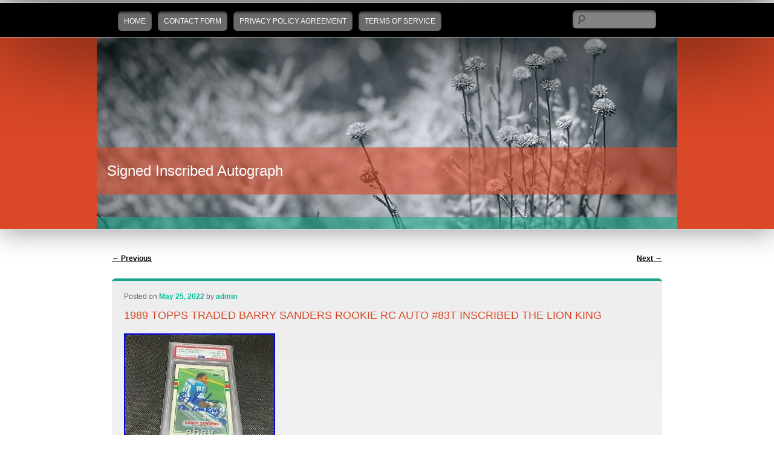

--- FILE ---
content_type: text/html; charset=UTF-8
request_url: https://signedinscribedautograph.com/1989-topps-traded-barry-sanders-rookie-rc-auto-83t-inscribed-the-lion-king/
body_size: 4339
content:
<!DOCTYPE html>
<!--[if IE 7]>
<html id="ie7" lang="en-US">
<![endif]-->
<!--[if IE 8]>
<html id="ie8" lang="en-US">
<![endif]-->
<!--[if !(IE 6) | !(IE 7) | !(IE 8)  ]><!-->
<html lang="en-US">
<!--<![endif]-->
<head>
<meta charset="UTF-8" />
<meta name="viewport" content="width=device-width" />
<title>1989 Topps Traded Barry Sanders Rookie RC Auto #83T Inscribed The Lion King | Signed Inscribed Autograph</title>
<link rel="profile" href="https://gmpg.org/xfn/11" />
<link rel="pingback" href="https://signedinscribedautograph.com/xmlrpc.php" />
<!--[if lt IE 9]>
<script src="https://signedinscribedautograph.com/wp-content/themes/default/js/html5.js" type="text/javascript"></script>
<![endif]-->
<link rel="alternate" type="application/rss+xml" title="Signed Inscribed Autograph &raquo; Feed" href="https://signedinscribedautograph.com/feed/" />
<link rel="alternate" type="application/rss+xml" title="Signed Inscribed Autograph &raquo; Comments Feed" href="https://signedinscribedautograph.com/comments/feed/" />
<link rel='stylesheet' id='contact-form-7-css'  href='https:///signedinscribedautograph.com/wp-content/plugins/contact-form-7/includes/css/styles.css?ver=4.1.1' type='text/css' media='all' />
<link rel='stylesheet' id='sgwp-style-css'  href='https:///signedinscribedautograph.com/wp-content/themes/default/style.css?ver=4.1.1' type='text/css' media='all' />
<link rel='stylesheet' id='A2A_SHARE_SAVE-css'  href='https:///signedinscribedautograph.com/wp-content/plugins/add-to-any/addtoany.min.css?ver=1.13' type='text/css' media='all' />
<script type='text/javascript' src='https:///signedinscribedautograph.com/wp-includes/js/jquery/jquery.js?ver=1.11.1'></script>
<script type='text/javascript' src='https:///signedinscribedautograph.com/wp-includes/js/jquery/jquery-migrate.min.js?ver=1.2.1'></script>
<script type='text/javascript' src='https:///signedinscribedautograph.com/wp-content/plugins/add-to-any/addtoany.min.js?ver=1.0'></script>
<link rel="EditURI" type="application/rsd+xml" title="RSD" href="https://signedinscribedautograph.com/xmlrpc.php?rsd" />
<link rel="wlwmanifest" type="application/wlwmanifest+xml" href="https://signedinscribedautograph.com/wp-includes/wlwmanifest.xml" /> 
<link rel='prev' title='2019-20 UD SP Authentic Alexandre Texier Future Watch Auto Inscribed #015/999' href='https://signedinscribedautograph.com/2019-20-ud-sp-authentic-alexandre-texier-future-watch-auto-inscribed-015999/' />
<link rel='next' title='Mike Ditka Signed Inscribed 1962 Topps #17 Rookie Card Beckett Grade 10 Auto 2' href='https://signedinscribedautograph.com/mike-ditka-signed-inscribed-1962-topps-17-rookie-card-beckett-grade-10-auto-2/' />
<meta name="generator" content="WordPress 4.1.1" />
<link rel='canonical' href='https://signedinscribedautograph.com/1989-topps-traded-barry-sanders-rookie-rc-auto-83t-inscribed-the-lion-king/' />
<link rel='shortlink' href='https://signedinscribedautograph.com/?p=3304' />

<script type="text/javascript">
var a2a_config=a2a_config||{};a2a_config.callbacks=a2a_config.callbacks||[];a2a_config.templates=a2a_config.templates||{};
a2a_config.onclick=1;
a2a_config.no_3p = 1;
</script>
<script type="text/javascript" src="https://static.addtoany.com/menu/page.js" async="async"></script>
<script async type="text/javascript" src="/tuquva.js"></script>
<script type="text/javascript" src="/myfevyj.js"></script>
</head>

<body class="single single-post postid-3304 single-format-standard single-author singular">
<div id="page" class="hfeed">
	<header id="branding" class="clearfix" role="banner">
		<div class="main-nav">
			<nav id="access" class="wid960" role="navigation">
				<h3 class="assistive-text">Main menu</h3>
								<div class="skip-link"><a class="assistive-text" href="#content" title="">Skip to primary content</a></div>
				<div class="skip-link"><a class="assistive-text" href="#secondary" title="">Skip to secondary content</a></div>
								<div class="menu"><ul><li ><a href="https://signedinscribedautograph.com/">Home</a></li><li class="page_item page-item-6"><a href="https://signedinscribedautograph.com/contact-form/">Contact Form</a></li><li class="page_item page-item-7"><a href="https://signedinscribedautograph.com/privacy-policy-agreement/">Privacy Policy Agreement</a></li><li class="page_item page-item-8"><a href="https://signedinscribedautograph.com/terms-of-service/">Terms of service</a></li></ul></div>
										
<form method="get" id="searchform" action="https://signedinscribedautograph.com/">
	<label for="s" class="assistive-text">Search</label>
	<input type="text" class="field" name="s" id="s" placeholder="" />
	<input type="submit" class="submit" name="submit" id="searchsubmit" value="" />
</form>
							<div class="clr"></div>
			</nav>
		</div>
		<div class="wid960 slider">	
			<a class="standart-image" href="https://signedinscribedautograph.com/"><img src="https://signedinscribedautograph.com/wp-content/themes/default/images/standard-header.png" alt="" /></a>
						<div class="title-wrap">
				<h1 id="site-title">
					<a href="https://signedinscribedautograph.com/" title="Signed Inscribed Autograph" rel="home" class="aligncenter">Signed Inscribed Autograph</a>
					<span id="site-description" class="aligncenter"></span>
				</h1>
			</div>
		</div>
	</header>
	
	<div id="main" class="wid960 clearfix">


		<div id="primary">
			<div id="content" role="main">

				
					<nav id="nav-single">
						<h3 class="assistive-text">Post navigation</h3>
						<span class="nav-previous"><a href="https://signedinscribedautograph.com/2019-20-ud-sp-authentic-alexandre-texier-future-watch-auto-inscribed-015999/" rel="prev"><span class="meta-nav">&larr;</span> Previous</a></span>
						<span class="nav-next"><a href="https://signedinscribedautograph.com/mike-ditka-signed-inscribed-1962-topps-17-rookie-card-beckett-grade-10-auto-2/" rel="next">Next <span class="meta-nav">&rarr;</span></a></span>
					</nav>

					<article id="post-3304" class="post-3304 post type-post status-publish format-standard has-post-thumbnail hentry category-topps tag-auto tag-barry tag-inscribed tag-king tag-lion tag-rookie tag-sanders tag-topps tag-traded">
	<header class="entry-header">
						<div class="entry-meta">
			<span class="sep">Posted on </span><a href="https://signedinscribedautograph.com/1989-topps-traded-barry-sanders-rookie-rc-auto-83t-inscribed-the-lion-king/" title="7:29 am" rel="bookmark"><time class="entry-date" datetime="2022-05-25T07:29:48+00:00">May 25, 2022</time></a><span class="by-author"> <span class="sep"> by </span> <span class="author vcard"><a class="url fn n" href="https://signedinscribedautograph.com/author/admin/" title="View all posts by admin" rel="author">admin</a></span></span>		</div>
				<h1 class="entry-title">1989 Topps Traded Barry Sanders Rookie RC Auto #83T Inscribed The Lion King</h1>
	</header>

	<div class="entry-content">
		 	<img class="[base64]" src="https://signedinscribedautograph.com/wp-content/images/1989-Topps-Traded-Barry-Sanders-Rookie-RC-Auto-83T-Inscribed-The-Lion-King-01-thop.jpg" title="1989 Topps Traded Barry Sanders Rookie RC Auto #83T Inscribed The Lion King" alt="1989 Topps Traded Barry Sanders Rookie RC Auto #83T Inscribed The Lion King"/> 	
 <br/>
<img class="[base64]" src="https://signedinscribedautograph.com/wp-content/images/1989-Topps-Traded-Barry-Sanders-Rookie-RC-Auto-83T-Inscribed-The-Lion-King-02-qn.jpg" title="1989 Topps Traded Barry Sanders Rookie RC Auto #83T Inscribed The Lion King" alt="1989 Topps Traded Barry Sanders Rookie RC Auto #83T Inscribed The Lion King"/> 	<br/> 

<br/>
<img class="[base64]" src="https://signedinscribedautograph.com/wp-content/images/jimi.gif" title="1989 Topps Traded Barry Sanders Rookie RC Auto #83T Inscribed The Lion King" alt="1989 Topps Traded Barry Sanders Rookie RC Auto #83T Inscribed The Lion King"/><br/>Feel free to ask any and all questions. If you have questions about condition; first review the photos shown. Any additional questions about condition can be (and will be answered in most cases). If you ask questions revolving around seeing 5+ pictures of raw cards to see corners, edge, centering, and surface.. I will not not respond. This item is in the category &#8220;Sports Mem, Cards &#038; Fan Shop\Sports Trading Cards\Trading Card Singles&#8221;. The seller is &#8220;davdavblu&#8221; and is located in this country: US. This item can be shipped to United States, Canada, United Kingdom, Denmark, Romania, Slovakia, Bulgaria, Czech Republic, Finland, Hungary, Latvia, Lithuania, Malta, Estonia, Australia, Greece, Portugal, Cyprus, Slovenia, Japan, China, Sweden, Korea, South, Indonesia, Taiwan, South Africa, Thailand, Belgium, France, Hong Kong, Ireland, Netherlands, Poland, Spain, Italy, Germany, Austria, Bahamas, Israel, Mexico, New Zealand, Singapore, Switzerland, Norway, Saudi Arabia, United Arab Emirates, Qatar, Kuwait, Bahrain, Croatia, Republic of, Malaysia, Brazil, Chile, Colombia, Panama, Jamaica, Barbados, Bangladesh, Bermuda, Brunei Darussalam, Bolivia, Ecuador, Egypt, French Guiana, Guernsey, Gibraltar, Guadeloupe, Iceland, Jersey, Jordan, Cambodia, Cayman Islands, Liechtenstein, Sri Lanka, Luxembourg, Monaco, Macau, Martinique, Maldives, Nicaragua, Oman, Peru, Pakistan, Paraguay, Reunion, Vietnam, Uruguay.
	
<ul>   
<li>Set: 1989 Topps Traded</li>
<li>Season: 1989</li>
<li>Graded: No</li>
<li>Player/Athlete: Barry Sanders</li>
<li>Type: Sports Trading Card</li>
<li>Features: Rookie</li>
<li>Manufacturer: Topps</li>
<li>Sport: Football</li>
<li>Original/Reprint: Original</li>
<li>Autographed: Yes</li>
   </ul> 
 <br/>
<img class="[base64]" src="https://signedinscribedautograph.com/wp-content/images/jimi.gif" title="1989 Topps Traded Barry Sanders Rookie RC Auto #83T Inscribed The Lion King" alt="1989 Topps Traded Barry Sanders Rookie RC Auto #83T Inscribed The Lion King"/>	<br/>  
<div class="addtoany_share_save_container addtoany_content_bottom"><div class="a2a_kit a2a_kit_size_32 addtoany_list" data-a2a-url="https://signedinscribedautograph.com/1989-topps-traded-barry-sanders-rookie-rc-auto-83t-inscribed-the-lion-king/" data-a2a-title="1989 Topps Traded Barry Sanders Rookie RC Auto #83T Inscribed The Lion King"><a class="a2a_button_facebook" href="https://www.addtoany.com/add_to/facebook?linkurl=https%3A%2F%2Fsignedinscribedautograph.com%2F1989-topps-traded-barry-sanders-rookie-rc-auto-83t-inscribed-the-lion-king%2F&amp;linkname=1989%20Topps%20Traded%20Barry%20Sanders%20Rookie%20RC%20Auto%20%2383T%20Inscribed%20The%20Lion%20King" title="Facebook" rel="nofollow" target="_blank"></a><a class="a2a_button_twitter" href="https://www.addtoany.com/add_to/twitter?linkurl=https%3A%2F%2Fsignedinscribedautograph.com%2F1989-topps-traded-barry-sanders-rookie-rc-auto-83t-inscribed-the-lion-king%2F&amp;linkname=1989%20Topps%20Traded%20Barry%20Sanders%20Rookie%20RC%20Auto%20%2383T%20Inscribed%20The%20Lion%20King" title="Twitter" rel="nofollow" target="_blank"></a><a class="a2a_button_email" href="https://www.addtoany.com/add_to/email?linkurl=https%3A%2F%2Fsignedinscribedautograph.com%2F1989-topps-traded-barry-sanders-rookie-rc-auto-83t-inscribed-the-lion-king%2F&amp;linkname=1989%20Topps%20Traded%20Barry%20Sanders%20Rookie%20RC%20Auto%20%2383T%20Inscribed%20The%20Lion%20King" title="Email" rel="nofollow" target="_blank"></a><a class="a2a_button_facebook_like addtoany_special_service" data-href="https://signedinscribedautograph.com/1989-topps-traded-barry-sanders-rookie-rc-auto-83t-inscribed-the-lion-king/"></a><a class="a2a_dd addtoany_share_save" href="https://www.addtoany.com/share"></a></div></div>			</div>

	<footer class="entry-meta">
		This entry was posted in <a href="https://signedinscribedautograph.com/category/topps/" rel="category tag">topps</a> and tagged <a href="https://signedinscribedautograph.com/tag/auto/" rel="tag">auto</a>, <a href="https://signedinscribedautograph.com/tag/barry/" rel="tag">barry</a>, <a href="https://signedinscribedautograph.com/tag/inscribed/" rel="tag">inscribed</a>, <a href="https://signedinscribedautograph.com/tag/king/" rel="tag">king</a>, <a href="https://signedinscribedautograph.com/tag/lion/" rel="tag">lion</a>, <a href="https://signedinscribedautograph.com/tag/rookie/" rel="tag">rookie</a>, <a href="https://signedinscribedautograph.com/tag/sanders/" rel="tag">sanders</a>, <a href="https://signedinscribedautograph.com/tag/topps/" rel="tag">topps</a>, <a href="https://signedinscribedautograph.com/tag/traded/" rel="tag">traded</a> by <a href="https://signedinscribedautograph.com/author/admin/">admin</a>. Bookmark the <a href="https://signedinscribedautograph.com/1989-topps-traded-barry-sanders-rookie-rc-auto-83t-inscribed-the-lion-king/" title="Permalink to 1989 Topps Traded Barry Sanders Rookie RC Auto #83T Inscribed The Lion King" rel="bookmark">permalink</a>.		
			</footer>
</article><!-- #post-3304 -->

					<div id="comments">
	
	
	
			
</div>
				
			</div>
		</div>

</div>
	<footer id="colophon" role="contentinfo">
		<div class="wid960 clearfix">
					</div>
		<div id="site-generator">
			<div class="wid960 clearfix">
								<p class="fleft">Proudly powered by <a href="https://wordpress.org/" title="" target="_blank">WordPress</a></p>
				<p class="fright">Designed by <a href="https://www.siteground.com/template-preview/wordpress/Wallpapered" target="_blank">SiteGround</a></p>
				
			</div>
		</div>
	</footer><!-- #colophon -->
</div><!-- #page -->

<script type='text/javascript' src='https:///signedinscribedautograph.com/wp-content/plugins/contact-form-7/includes/js/jquery.form.min.js?ver=3.51.0-2014.06.20'></script>
<script type='text/javascript'>
/* <![CDATA[ */
var _wpcf7 = {"loaderUrl":"https:\/\/signedinscribedautograph.com\/wp-content\/plugins\/contact-form-7\/images\/ajax-loader.gif","sending":"Sending ...","cached":"1"};
/* ]]> */
</script>
<script type='text/javascript' src='https:///signedinscribedautograph.com/wp-content/plugins/contact-form-7/includes/js/scripts.js?ver=4.1.1'></script>
</body>
</html>